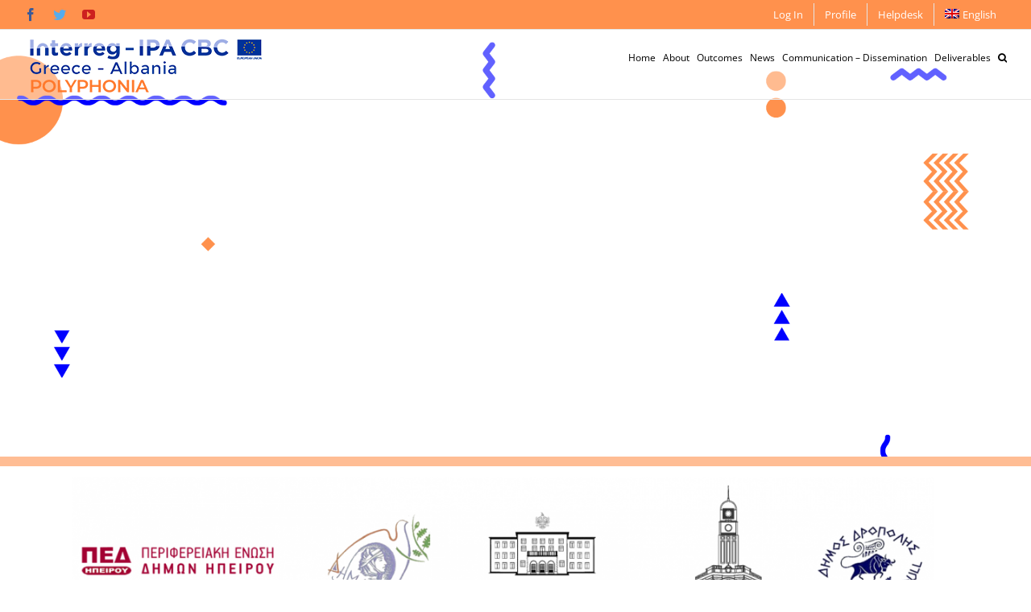

--- FILE ---
content_type: text/html; charset=UTF-8
request_url: https://polyphonia.eu/communication-material-tools/
body_size: 14747
content:
<!DOCTYPE html> 
<html class="avada-html-layout-wide avada-html-header-position-top avada-header-color-not-opaque avada-html-has-bg-image" lang="en-US" prefix="og: http://ogp.me/ns# fb: http://ogp.me/ns/fb#"> 
<head>
<link rel="preload" href="https://polyphonia.eu/wp-content/cache/fvm/min/1680591612-css569309177b24741a100a3ed8dc788820591d1ea9f1b6585c53d6fe2ede222.css" as="style" media="all" /> 
<link rel="preload" href="https://polyphonia.eu/wp-content/cache/fvm/min/1680591612-css109ef49f99c08b577d8610d3ac7d0139cfe8a1ef0d1b5fe8bdb42bdedf575.css" as="style" media="all" /> 
<link rel="preload" href="https://polyphonia.eu/wp-content/cache/fvm/min/1680591612-csse1e03faec8f9267ba0ff145f1fb50ab10ad8ad0ff2bbbcadc25f9e4d3f8e2.css" as="style" media="all" /> 
<link rel="preload" href="https://polyphonia.eu/wp-content/cache/fvm/min/1680591612-css7dd309d18db19f4e7f97f100e0d41b3a239c4df254dea6495b69ee6f18012.css" as="style" media="all" /> 
<link rel="preload" href="https://polyphonia.eu/wp-content/cache/fvm/min/1680591612-css6bdee67a290a5676bb0a858c7e896dda2d9b71c1fd248b903113d2b580f61.css" as="style" media="all" /> 
<link rel="preload" href="https://polyphonia.eu/wp-content/cache/fvm/min/1680591612-css6bfb8cb5015ee8c16617d58d55716028de34e5340bd061518a7333494cfa0.css" as="style" media="all" /> 
<link rel="preload" href="https://polyphonia.eu/wp-content/cache/fvm/min/1680591612-csse053b25ebcedc9b1508052160c85106c88e8cea028ec4206d305d143aa01a.css" as="style" media="all" /> 
<link rel="preload" href="https://polyphonia.eu/wp-content/cache/fvm/min/1680591612-css2c9334a7396940d760038a1937f3fbf125405cc70f957175f8236935d1c1b.css" as="style" media="all" /> 
<link rel="preload" href="https://polyphonia.eu/wp-content/cache/fvm/min/1680591612-cssa1215901f711cee4581d3cc03284d8ef508904748d05a74be5f47ad6d25d7.css" as="style" media="all" /> 
<link rel="preload" href="https://polyphonia.eu/wp-content/cache/fvm/min/1680591612-css5af8102512ae50e3f1b05abaf6810aa940a1e6575e30c1a18a2490d0452fc.css" as="style" media="all" /> 
<link rel="preload" href="https://polyphonia.eu/wp-content/cache/fvm/min/1680591612-css5b98179e4b148d86e3b28d8c8988b72ebaa90d9841b328d57990071b0dd83.css" as="style" media="all" /> 
<link rel="preload" href="https://polyphonia.eu/wp-content/cache/fvm/min/1680591612-cssa9579cc2504361faaeb889735bfb2b05921e6ede4b30b185ad3195c2a8980.css" as="style" media="all" />
<script data-cfasync="false">function fvmuag(){var e=navigator.userAgent;if(e.match(/x11.*ox\/54|id\s4.*us.*ome\/62|oobo|ight|tmet|eadl|ngdo|PTST/i))return!1;if(e.match(/x11.*me\/86\.0/i)){var r=screen.width;if("number"==typeof r&&1367==r)return!1}return!0}</script>
<meta http-equiv="X-UA-Compatible" content="IE=edge" />
<meta http-equiv="Content-Type" content="text/html; charset=utf-8"/>
<meta name="viewport" content="width=device-width, initial-scale=1" />
<meta name='robots' content='index, follow, max-image-preview:large, max-snippet:-1, max-video-preview:-1' />
<link rel="alternate" hreflang="el" href="https://polyphonia.eu/%cf%85%ce%bb%ce%b9%ce%ba%cf%8c-%ce%b5%cf%81%ce%b3%ce%b1%ce%bb%ce%b5%ce%af%ce%b1-%ce%b5%cf%80%ce%b9%ce%ba%ce%bf%ce%b9%ce%bd%cf%89%ce%bd%ce%af%ce%b1%cf%82/?lang=el" />
<link rel="alternate" hreflang="en" href="https://polyphonia.eu/communication-material-tools/" />
<link rel="alternate" hreflang="sq" href="https://polyphonia.eu/materiali-dhe-mjetet-e-komunikimit/?lang=sq" />
<link rel="alternate" hreflang="x-default" href="https://polyphonia.eu/communication-material-tools/" /><title>Communication Material &amp; Tools - POLYPHONIA.EU</title>
<link rel="canonical" href="https://polyphonia.eu/communication-material-tools/" />
<meta property="og:locale" content="en_US" />
<meta property="og:type" content="article" />
<meta property="og:title" content="Communication Material &amp; Tools - POLYPHONIA.EU" />
<meta property="og:url" content="https://polyphonia.eu/communication-material-tools/" />
<meta property="og:site_name" content="POLYPHONIA.EU" />
<meta name="twitter:card" content="summary_large_image" />
<script type="application/ld+json" class="yoast-schema-graph">{"@context":"https://schema.org","@graph":[{"@type":"WebPage","@id":"https://polyphonia.eu/communication-material-tools/","url":"https://polyphonia.eu/communication-material-tools/","name":"Communication Material & Tools - POLYPHONIA.EU","isPartOf":{"@id":"https://polyphonia.eu/#website"},"datePublished":"2021-06-07T12:39:46+00:00","dateModified":"2021-06-07T12:39:46+00:00","breadcrumb":{"@id":"https://polyphonia.eu/communication-material-tools/#breadcrumb"},"inLanguage":"en-US","potentialAction":[{"@type":"ReadAction","target":["https://polyphonia.eu/communication-material-tools/"]}]},{"@type":"BreadcrumbList","@id":"https://polyphonia.eu/communication-material-tools/#breadcrumb","itemListElement":[{"@type":"ListItem","position":1,"name":"Home","item":"https://polyphonia.eu/"},{"@type":"ListItem","position":2,"name":"Communication Material &#038; Tools"}]},{"@type":"WebSite","@id":"https://polyphonia.eu/#website","url":"https://polyphonia.eu/","name":"POLYPHONIA.EU","description":"","potentialAction":[{"@type":"SearchAction","target":{"@type":"EntryPoint","urlTemplate":"https://polyphonia.eu/?s={search_term_string}"},"query-input":"required name=search_term_string"}],"inLanguage":"en-US"}]}</script>
<link rel="alternate" type="application/rss+xml" title="POLYPHONIA.EU &raquo; Feed" href="https://polyphonia.eu/feed/" />
<link rel="alternate" type="application/rss+xml" title="POLYPHONIA.EU &raquo; Comments Feed" href="https://polyphonia.eu/comments/feed/" />
<meta property="og:title" content="Communication Material &amp; Tools"/>
<meta property="og:type" content="article"/>
<meta property="og:url" content="https://polyphonia.eu/communication-material-tools/"/>
<meta property="og:site_name" content="POLYPHONIA.EU"/>
<meta property="og:description" content=""/>
<meta property="og:image" content="https://polyphonia.eu/wp-content/uploads/2020/03/POLYPHONIA_LOGO_orange_70_transparent.png"/> 
<script>
var wpdm_site_url = 'https://polyphonia.eu/';
var wpdm_home_url = 'https://polyphonia.eu/';
var ajax_url = 'https://polyphonia.eu/wp-admin/admin-ajax.php';
var ajaxurl = 'https://polyphonia.eu/wp-admin/admin-ajax.php';
var wpdm_ajax_url = 'https://polyphonia.eu/wp-admin/admin-ajax.php';
var wpdm_ajax_popup = '0';
</script>
<link rel="icon" href="https://cdn.statically.io/icon/g/s=128/POLYPHONIA.EU.png" sizes="128x128" /> 
<link rel="apple-touch-icon-precomposed" href="https://cdn.statically.io/icon/g/s=256/POLYPHONIA.EU.png" /> 
<link rel='stylesheet' id='classic-theme-styles-css' href='https://polyphonia.eu/wp-content/cache/fvm/min/1680591612-css569309177b24741a100a3ed8dc788820591d1ea9f1b6585c53d6fe2ede222.css' type='text/css' media='all' /> 
<style id='global-styles-inline-css' type='text/css' media="all">body{--wp--preset--color--black:#000;--wp--preset--color--cyan-bluish-gray:#abb8c3;--wp--preset--color--white:#fff;--wp--preset--color--pale-pink:#f78da7;--wp--preset--color--vivid-red:#cf2e2e;--wp--preset--color--luminous-vivid-orange:#ff6900;--wp--preset--color--luminous-vivid-amber:#fcb900;--wp--preset--color--light-green-cyan:#7bdcb5;--wp--preset--color--vivid-green-cyan:#00d084;--wp--preset--color--pale-cyan-blue:#8ed1fc;--wp--preset--color--vivid-cyan-blue:#0693e3;--wp--preset--color--vivid-purple:#9b51e0;--wp--preset--gradient--vivid-cyan-blue-to-vivid-purple:linear-gradient(135deg,rgba(6,147,227,1) 0%,rgb(155,81,224) 100%);--wp--preset--gradient--light-green-cyan-to-vivid-green-cyan:linear-gradient(135deg,rgb(122,220,180) 0%,rgb(0,208,130) 100%);--wp--preset--gradient--luminous-vivid-amber-to-luminous-vivid-orange:linear-gradient(135deg,rgba(252,185,0,1) 0%,rgba(255,105,0,1) 100%);--wp--preset--gradient--luminous-vivid-orange-to-vivid-red:linear-gradient(135deg,rgba(255,105,0,1) 0%,rgb(207,46,46) 100%);--wp--preset--gradient--very-light-gray-to-cyan-bluish-gray:linear-gradient(135deg,rgb(238,238,238) 0%,rgb(169,184,195) 100%);--wp--preset--gradient--cool-to-warm-spectrum:linear-gradient(135deg,rgb(74,234,220) 0%,rgb(151,120,209) 20%,rgb(207,42,186) 40%,rgb(238,44,130) 60%,rgb(251,105,98) 80%,rgb(254,248,76) 100%);--wp--preset--gradient--blush-light-purple:linear-gradient(135deg,rgb(255,206,236) 0%,rgb(152,150,240) 100%);--wp--preset--gradient--blush-bordeaux:linear-gradient(135deg,rgb(254,205,165) 0%,rgb(254,45,45) 50%,rgb(107,0,62) 100%);--wp--preset--gradient--luminous-dusk:linear-gradient(135deg,rgb(255,203,112) 0%,rgb(199,81,192) 50%,rgb(65,88,208) 100%);--wp--preset--gradient--pale-ocean:linear-gradient(135deg,rgb(255,245,203) 0%,rgb(182,227,212) 50%,rgb(51,167,181) 100%);--wp--preset--gradient--electric-grass:linear-gradient(135deg,rgb(202,248,128) 0%,rgb(113,206,126) 100%);--wp--preset--gradient--midnight:linear-gradient(135deg,rgb(2,3,129) 0%,rgb(40,116,252) 100%);--wp--preset--duotone--dark-grayscale:url('#wp-duotone-dark-grayscale');--wp--preset--duotone--grayscale:url('#wp-duotone-grayscale');--wp--preset--duotone--purple-yellow:url('#wp-duotone-purple-yellow');--wp--preset--duotone--blue-red:url('#wp-duotone-blue-red');--wp--preset--duotone--midnight:url('#wp-duotone-midnight');--wp--preset--duotone--magenta-yellow:url('#wp-duotone-magenta-yellow');--wp--preset--duotone--purple-green:url('#wp-duotone-purple-green');--wp--preset--duotone--blue-orange:url('#wp-duotone-blue-orange');--wp--preset--font-size--small:9.75px;--wp--preset--font-size--medium:20px;--wp--preset--font-size--large:19.5px;--wp--preset--font-size--x-large:42px;--wp--preset--font-size--normal:13px;--wp--preset--font-size--xlarge:26px;--wp--preset--font-size--huge:39px;--wp--preset--spacing--20:0.44rem;--wp--preset--spacing--30:0.67rem;--wp--preset--spacing--40:1rem;--wp--preset--spacing--50:1.5rem;--wp--preset--spacing--60:2.25rem;--wp--preset--spacing--70:3.38rem;--wp--preset--spacing--80:5.06rem}:where(.is-layout-flex){gap:0.5em}body .is-layout-flow>.alignleft{float:left;margin-inline-start:0;margin-inline-end:2em}body .is-layout-flow>.alignright{float:right;margin-inline-start:2em;margin-inline-end:0}body .is-layout-flow>.aligncenter{margin-left:auto!important;margin-right:auto!important}body .is-layout-constrained>.alignleft{float:left;margin-inline-start:0;margin-inline-end:2em}body .is-layout-constrained>.alignright{float:right;margin-inline-start:2em;margin-inline-end:0}body .is-layout-constrained>.aligncenter{margin-left:auto!important;margin-right:auto!important}body .is-layout-constrained>:where(:not(.alignleft):not(.alignright):not(.alignfull)){max-width:var(--wp--style--global--content-size);margin-left:auto!important;margin-right:auto!important}body .is-layout-constrained>.alignwide{max-width:var(--wp--style--global--wide-size)}body .is-layout-flex{display:flex}body .is-layout-flex{flex-wrap:wrap;align-items:center}body .is-layout-flex>*{margin:0}:where(.wp-block-columns.is-layout-flex){gap:2em}.has-black-color{color:var(--wp--preset--color--black)!important}.has-cyan-bluish-gray-color{color:var(--wp--preset--color--cyan-bluish-gray)!important}.has-white-color{color:var(--wp--preset--color--white)!important}.has-pale-pink-color{color:var(--wp--preset--color--pale-pink)!important}.has-vivid-red-color{color:var(--wp--preset--color--vivid-red)!important}.has-luminous-vivid-orange-color{color:var(--wp--preset--color--luminous-vivid-orange)!important}.has-luminous-vivid-amber-color{color:var(--wp--preset--color--luminous-vivid-amber)!important}.has-light-green-cyan-color{color:var(--wp--preset--color--light-green-cyan)!important}.has-vivid-green-cyan-color{color:var(--wp--preset--color--vivid-green-cyan)!important}.has-pale-cyan-blue-color{color:var(--wp--preset--color--pale-cyan-blue)!important}.has-vivid-cyan-blue-color{color:var(--wp--preset--color--vivid-cyan-blue)!important}.has-vivid-purple-color{color:var(--wp--preset--color--vivid-purple)!important}.has-black-background-color{background-color:var(--wp--preset--color--black)!important}.has-cyan-bluish-gray-background-color{background-color:var(--wp--preset--color--cyan-bluish-gray)!important}.has-white-background-color{background-color:var(--wp--preset--color--white)!important}.has-pale-pink-background-color{background-color:var(--wp--preset--color--pale-pink)!important}.has-vivid-red-background-color{background-color:var(--wp--preset--color--vivid-red)!important}.has-luminous-vivid-orange-background-color{background-color:var(--wp--preset--color--luminous-vivid-orange)!important}.has-luminous-vivid-amber-background-color{background-color:var(--wp--preset--color--luminous-vivid-amber)!important}.has-light-green-cyan-background-color{background-color:var(--wp--preset--color--light-green-cyan)!important}.has-vivid-green-cyan-background-color{background-color:var(--wp--preset--color--vivid-green-cyan)!important}.has-pale-cyan-blue-background-color{background-color:var(--wp--preset--color--pale-cyan-blue)!important}.has-vivid-cyan-blue-background-color{background-color:var(--wp--preset--color--vivid-cyan-blue)!important}.has-vivid-purple-background-color{background-color:var(--wp--preset--color--vivid-purple)!important}.has-black-border-color{border-color:var(--wp--preset--color--black)!important}.has-cyan-bluish-gray-border-color{border-color:var(--wp--preset--color--cyan-bluish-gray)!important}.has-white-border-color{border-color:var(--wp--preset--color--white)!important}.has-pale-pink-border-color{border-color:var(--wp--preset--color--pale-pink)!important}.has-vivid-red-border-color{border-color:var(--wp--preset--color--vivid-red)!important}.has-luminous-vivid-orange-border-color{border-color:var(--wp--preset--color--luminous-vivid-orange)!important}.has-luminous-vivid-amber-border-color{border-color:var(--wp--preset--color--luminous-vivid-amber)!important}.has-light-green-cyan-border-color{border-color:var(--wp--preset--color--light-green-cyan)!important}.has-vivid-green-cyan-border-color{border-color:var(--wp--preset--color--vivid-green-cyan)!important}.has-pale-cyan-blue-border-color{border-color:var(--wp--preset--color--pale-cyan-blue)!important}.has-vivid-cyan-blue-border-color{border-color:var(--wp--preset--color--vivid-cyan-blue)!important}.has-vivid-purple-border-color{border-color:var(--wp--preset--color--vivid-purple)!important}.has-vivid-cyan-blue-to-vivid-purple-gradient-background{background:var(--wp--preset--gradient--vivid-cyan-blue-to-vivid-purple)!important}.has-light-green-cyan-to-vivid-green-cyan-gradient-background{background:var(--wp--preset--gradient--light-green-cyan-to-vivid-green-cyan)!important}.has-luminous-vivid-amber-to-luminous-vivid-orange-gradient-background{background:var(--wp--preset--gradient--luminous-vivid-amber-to-luminous-vivid-orange)!important}.has-luminous-vivid-orange-to-vivid-red-gradient-background{background:var(--wp--preset--gradient--luminous-vivid-orange-to-vivid-red)!important}.has-very-light-gray-to-cyan-bluish-gray-gradient-background{background:var(--wp--preset--gradient--very-light-gray-to-cyan-bluish-gray)!important}.has-cool-to-warm-spectrum-gradient-background{background:var(--wp--preset--gradient--cool-to-warm-spectrum)!important}.has-blush-light-purple-gradient-background{background:var(--wp--preset--gradient--blush-light-purple)!important}.has-blush-bordeaux-gradient-background{background:var(--wp--preset--gradient--blush-bordeaux)!important}.has-luminous-dusk-gradient-background{background:var(--wp--preset--gradient--luminous-dusk)!important}.has-pale-ocean-gradient-background{background:var(--wp--preset--gradient--pale-ocean)!important}.has-electric-grass-gradient-background{background:var(--wp--preset--gradient--electric-grass)!important}.has-midnight-gradient-background{background:var(--wp--preset--gradient--midnight)!important}.has-small-font-size{font-size:var(--wp--preset--font-size--small)!important}.has-medium-font-size{font-size:var(--wp--preset--font-size--medium)!important}.has-large-font-size{font-size:var(--wp--preset--font-size--large)!important}.has-x-large-font-size{font-size:var(--wp--preset--font-size--x-large)!important}.wp-block-navigation a:where(:not(.wp-element-button)){color:inherit}:where(.wp-block-columns.is-layout-flex){gap:2em}.wp-block-pullquote{font-size:1.5em;line-height:1.6}</style> 
<link rel='stylesheet' id='wpdm-font-awesome-css' href='https://polyphonia.eu/wp-content/cache/fvm/min/1680591612-css109ef49f99c08b577d8610d3ac7d0139cfe8a1ef0d1b5fe8bdb42bdedf575.css' type='text/css' media='all' /> 
<link rel='stylesheet' id='wpdm-front-bootstrap-css' href='https://polyphonia.eu/wp-content/cache/fvm/min/1680591612-csse1e03faec8f9267ba0ff145f1fb50ab10ad8ad0ff2bbbcadc25f9e4d3f8e2.css' type='text/css' media='all' /> 
<link rel='stylesheet' id='wpdm-front-css' href='https://polyphonia.eu/wp-content/cache/fvm/min/1680591612-css7dd309d18db19f4e7f97f100e0d41b3a239c4df254dea6495b69ee6f18012.css' type='text/css' media='all' /> 
<link rel='stylesheet' id='wpml-legacy-horizontal-list-0-css' href='https://polyphonia.eu/wp-content/cache/fvm/min/1680591612-css6bdee67a290a5676bb0a858c7e896dda2d9b71c1fd248b903113d2b580f61.css' type='text/css' media='all' /> 
<link rel='stylesheet' id='wpml-menu-item-0-css' href='https://polyphonia.eu/wp-content/cache/fvm/min/1680591612-css6bfb8cb5015ee8c16617d58d55716028de34e5340bd061518a7333494cfa0.css' type='text/css' media='all' /> 
<style id='wpml-menu-item-0-inline-css' type='text/css' media="all">.wpml-ls-slot-42,.wpml-ls-slot-42 a,.wpml-ls-slot-42 a:visited{background-color:#fff;color:#444}.wpml-ls-slot-42:hover,.wpml-ls-slot-42:hover a,.wpml-ls-slot-42 a:hover{color:#000;background-color:#eee}.wpml-ls-slot-42.wpml-ls-current-language,.wpml-ls-slot-42.wpml-ls-current-language a,.wpml-ls-slot-42.wpml-ls-current-language a:visited{color:#444;background-color:transparent}.wpml-ls-slot-42.wpml-ls-current-language:hover,.wpml-ls-slot-42.wpml-ls-current-language:hover a,.wpml-ls-slot-42.wpml-ls-current-language a:hover{color:#000;background-color:transparent}.wpml-ls-slot-42.wpml-ls-current-language .wpml-ls-slot-42,.wpml-ls-slot-42.wpml-ls-current-language .wpml-ls-slot-42 a,.wpml-ls-slot-42.wpml-ls-current-language .wpml-ls-slot-42 a:visited{background-color:#fff;color:#444}.wpml-ls-slot-42.wpml-ls-current-language .wpml-ls-slot-42:hover,.wpml-ls-slot-42.wpml-ls-current-language .wpml-ls-slot-42:hover a,.wpml-ls-slot-42.wpml-ls-current-language .wpml-ls-slot-42 a:hover{color:#000;background-color:#eee}</style> 
<link rel='stylesheet' id='font-awesome-official-css' href='https://polyphonia.eu/wp-content/cache/fvm/min/1680591612-csse053b25ebcedc9b1508052160c85106c88e8cea028ec4206d305d143aa01a.css' type='text/css' media='all' integrity="sha384-DyZ88mC6Up2uqS4h/KRgHuoeGwBcD4Ng9SiP4dIRy0EXTlnuz47vAwmeGwVChigm" crossorigin="anonymous" /> 
<link rel='stylesheet' id='fusion-dynamic-css-css' href='https://polyphonia.eu/wp-content/cache/fvm/min/1680591612-css2c9334a7396940d760038a1937f3fbf125405cc70f957175f8236935d1c1b.css' type='text/css' media='all' /> 
<link rel='stylesheet' id='font-awesome-official-v4shim-css' href='https://polyphonia.eu/wp-content/cache/fvm/min/1680591612-cssa1215901f711cee4581d3cc03284d8ef508904748d05a74be5f47ad6d25d7.css' type='text/css' media='all' integrity="sha384-Vq76wejb3QJM4nDatBa5rUOve+9gkegsjCebvV/9fvXlGWo4HCMR4cJZjjcF6Viv" crossorigin="anonymous" /> 
<style id='font-awesome-official-v4shim-inline-css' type='text/css' media="all">@font-face{font-family:"FontAwesome";font-display:block;src:url(https://use.fontawesome.com/releases/v5.15.4/webfonts/fa-brands-400.woff) format("woff")}@font-face{font-family:"FontAwesome";font-display:block;src:url(https://use.fontawesome.com/releases/v5.15.4/webfonts/fa-solid-900.woff) format("woff")}@font-face{font-family:"FontAwesome";font-display:block;src:url(https://use.fontawesome.com/releases/v5.15.4/webfonts/fa-regular-400.woff) format("woff");unicode-range:U+F004-F005,U+F007,U+F017,U+F022,U+F024,U+F02E,U+F03E,U+F044,U+F057-F059,U+F06E,U+F070,U+F075,U+F07B-F07C,U+F080,U+F086,U+F089,U+F094,U+F09D,U+F0A0,U+F0A4-F0A7,U+F0C5,U+F0C7-F0C8,U+F0E0,U+F0EB,U+F0F3,U+F0F8,U+F0FE,U+F111,U+F118-F11A,U+F11C,U+F133,U+F144,U+F146,U+F14A,U+F14D-F14E,U+F150-F152,U+F15B-F15C,U+F164-F165,U+F185-F186,U+F191-F192,U+F1AD,U+F1C1-F1C9,U+F1CD,U+F1D8,U+F1E3,U+F1EA,U+F1F6,U+F1F9,U+F20A,U+F247-F249,U+F24D,U+F254-F25B,U+F25D,U+F267,U+F271-F274,U+F279,U+F28B,U+F28D,U+F2B5-F2B6,U+F2B9,U+F2BB,U+F2BD,U+F2C1-F2C2,U+F2D0,U+F2D2,U+F2DC,U+F2ED,U+F328,U+F358-F35B,U+F3A5,U+F3D1,U+F410,U+F4AD}</style> 
<script type='text/javascript' src='https://polyphonia.eu/wp-includes/js/jquery/jquery.min.js?ver=3.6.1' id='jquery-core-js'></script>
<script type='text/javascript' src='https://polyphonia.eu/wp-includes/js/jquery/jquery-migrate.min.js?ver=3.3.2' id='jquery-migrate-js'></script>
<script type='text/javascript' id='wpml-cookie-js-extra'>
/* <![CDATA[ */
var wpml_cookies = {"wp-wpml_current_language":{"value":"en","expires":1,"path":"\/"}};
var wpml_cookies = {"wp-wpml_current_language":{"value":"en","expires":1,"path":"\/"}};
/* ]]> */
</script>
<script type='text/javascript' src='https://polyphonia.eu/wp-content/plugins/sitepress-multilingual-cms/res/js/cookies/language-cookie.js?ver=4.5.14' id='wpml-cookie-js'></script>
<script type='text/javascript' src='https://polyphonia.eu/wp-content/plugins/download-manager/assets/bootstrap/js/bootstrap.min.js?ver=6.1.9' id='wpdm-front-bootstrap-js'></script>
<script type='text/javascript' id='frontjs-js-extra'>
/* <![CDATA[ */
var wpdm_url = {"home":"https:\/\/polyphonia.eu\/","site":"https:\/\/polyphonia.eu\/","ajax":"https:\/\/polyphonia.eu\/wp-admin\/admin-ajax.php"};
var wpdm_asset = {"spinner":"<i class=\"fas fa-sun fa-spin\"><\/i>"};
/* ]]> */
</script>
<script type='text/javascript' src='https://polyphonia.eu/wp-content/plugins/download-manager/assets/js/front.js?ver=6.1.9' id='frontjs-js'></script>
<script type='text/javascript' id='wpgmza_data-js-extra'>
/* <![CDATA[ */
var wpgmza_google_api_status = {"message":"Enqueued","code":"ENQUEUED"};
/* ]]> */
</script>
<script type='text/javascript' src='https://polyphonia.eu/wp-content/plugins/wp-google-maps/wpgmza_data.js?ver=6.1.9' id='wpgmza_data-js'></script>
<style type="text/css" id="css-fb-visibility" media="all">@media screen and (max-width:640px){.fusion-no-small-visibility{display:none!important}body .sm-text-align-center{text-align:center!important}body .sm-text-align-left{text-align:left!important}body .sm-text-align-right{text-align:right!important}body .sm-flex-align-center{justify-content:center!important}body .sm-flex-align-flex-start{justify-content:flex-start!important}body .sm-flex-align-flex-end{justify-content:flex-end!important}body .sm-mx-auto{margin-left:auto!important;margin-right:auto!important}body .sm-ml-auto{margin-left:auto!important}body .sm-mr-auto{margin-right:auto!important}body .fusion-absolute-position-small{position:absolute;top:auto;width:100%}.awb-sticky.awb-sticky-small{position:sticky;top:var(--awb-sticky-offset,0)}}@media screen and (min-width:641px) and (max-width:1024px){.fusion-no-medium-visibility{display:none!important}body .md-text-align-center{text-align:center!important}body .md-text-align-left{text-align:left!important}body .md-text-align-right{text-align:right!important}body .md-flex-align-center{justify-content:center!important}body .md-flex-align-flex-start{justify-content:flex-start!important}body .md-flex-align-flex-end{justify-content:flex-end!important}body .md-mx-auto{margin-left:auto!important;margin-right:auto!important}body .md-ml-auto{margin-left:auto!important}body .md-mr-auto{margin-right:auto!important}body .fusion-absolute-position-medium{position:absolute;top:auto;width:100%}.awb-sticky.awb-sticky-medium{position:sticky;top:var(--awb-sticky-offset,0)}}@media screen and (min-width:1025px){.fusion-no-large-visibility{display:none!important}body .lg-text-align-center{text-align:center!important}body .lg-text-align-left{text-align:left!important}body .lg-text-align-right{text-align:right!important}body .lg-flex-align-center{justify-content:center!important}body .lg-flex-align-flex-start{justify-content:flex-start!important}body .lg-flex-align-flex-end{justify-content:flex-end!important}body .lg-mx-auto{margin-left:auto!important;margin-right:auto!important}body .lg-ml-auto{margin-left:auto!important}body .lg-mr-auto{margin-right:auto!important}body .fusion-absolute-position-large{position:absolute;top:auto;width:100%}.awb-sticky.awb-sticky-large{position:sticky;top:var(--awb-sticky-offset,0)}}</style> 
<script>function setREVStartSize(e){
//window.requestAnimationFrame(function() {
window.RSIW = window.RSIW===undefined ? window.innerWidth : window.RSIW;
window.RSIH = window.RSIH===undefined ? window.innerHeight : window.RSIH;
try {
var pw = document.getElementById(e.c).parentNode.offsetWidth,
newh;
pw = pw===0 || isNaN(pw) || (e.l=="fullwidth" || e.layout=="fullwidth") ? window.RSIW : pw;
e.tabw = e.tabw===undefined ? 0 : parseInt(e.tabw);
e.thumbw = e.thumbw===undefined ? 0 : parseInt(e.thumbw);
e.tabh = e.tabh===undefined ? 0 : parseInt(e.tabh);
e.thumbh = e.thumbh===undefined ? 0 : parseInt(e.thumbh);
e.tabhide = e.tabhide===undefined ? 0 : parseInt(e.tabhide);
e.thumbhide = e.thumbhide===undefined ? 0 : parseInt(e.thumbhide);
e.mh = e.mh===undefined || e.mh=="" || e.mh==="auto" ? 0 : parseInt(e.mh,0);
if(e.layout==="fullscreen" || e.l==="fullscreen")
newh = Math.max(e.mh,window.RSIH);
else{
e.gw = Array.isArray(e.gw) ? e.gw : [e.gw];
for (var i in e.rl) if (e.gw[i]===undefined || e.gw[i]===0) e.gw[i] = e.gw[i-1];
e.gh = e.el===undefined || e.el==="" || (Array.isArray(e.el) && e.el.length==0)? e.gh : e.el;
e.gh = Array.isArray(e.gh) ? e.gh : [e.gh];
for (var i in e.rl) if (e.gh[i]===undefined || e.gh[i]===0) e.gh[i] = e.gh[i-1];
var nl = new Array(e.rl.length),
ix = 0,
sl;
e.tabw = e.tabhide>=pw ? 0 : e.tabw;
e.thumbw = e.thumbhide>=pw ? 0 : e.thumbw;
e.tabh = e.tabhide>=pw ? 0 : e.tabh;
e.thumbh = e.thumbhide>=pw ? 0 : e.thumbh;
for (var i in e.rl) nl[i] = e.rl[i]<window.RSIW ? 0 : e.rl[i];
sl = nl[0];
for (var i in nl) if (sl>nl[i] && nl[i]>0) { sl = nl[i]; ix=i;}
var m = pw>(e.gw[ix]+e.tabw+e.thumbw) ? 1 : (pw-(e.tabw+e.thumbw)) / (e.gw[ix]);
newh =  (e.gh[ix] * m) + (e.tabh + e.thumbh);
}
var el = document.getElementById(e.c);
if (el!==null && el) el.style.height = newh+"px";
el = document.getElementById(e.c+"_wrapper");
if (el!==null && el) {
el.style.height = newh+"px";
el.style.display = "block";
}
} catch(e){
console.log("Failure at Presize of Slider:" + e)
}
//});
};</script>
<style type="text/css" id="wp-custom-css" media="all">#content{min-height:400px}main{padding-top:40px!important}</style> 
<style id="egf-frontend-styles" type="text/css" media="all">h1{}</style> 
<script type="text/javascript">
var doc = document.documentElement;
doc.setAttribute( 'data-useragent', navigator.userAgent );
</script>
<script>
(function(d)
{
var s = d.createElement("script");
s.setAttribute("data-account", "tZ42CF2oKQ");
s.setAttribute("src", "https://cdn.userway.org/widget.js");
(d.body || d.head).appendChild(s);
})(document)
</script>
<link href="https://polyphonia.eu/wp-content/cache/fvm/min/1680591612-css5af8102512ae50e3f1b05abaf6810aa940a1e6575e30c1a18a2490d0452fc.css" rel="stylesheet" media="all"> 
<style media="all">.w3eden .fetfont,.w3eden .btn,.w3eden .btn.wpdm-front h3.title,.w3eden .wpdm-social-lock-box .IN-widget a span:last-child,.w3eden #xfilelist .panel-heading,.w3eden .wpdm-frontend-tabs a,.w3eden .alert:before,.w3eden .panel .panel-heading,.w3eden .discount-msg,.w3eden .panel.dashboard-panel h3,.w3eden #wpdm-dashboard-sidebar .list-group-item,.w3eden #package-description .wp-switch-editor,.w3eden .w3eden.author-dashbboard .nav.nav-tabs li a,.w3eden .wpdm_cart thead th,.w3eden #csp .list-group-item,.w3eden .modal-title{font-family:Rubik,-apple-system,BlinkMacSystemFont,"Segoe UI",Roboto,Helvetica,Arial,sans-serif,"Apple Color Emoji","Segoe UI Emoji","Segoe UI Symbol";text-transform:uppercase;font-weight:700}.w3eden #csp .list-group-item{text-transform:unset}</style> 
<style media="all">:root{--color-primary:#4a8eff;--color-primary-rgb:74,142,255;--color-primary-hover:#4a8eff;--color-primary-active:#4a8eff;--color-secondary:#4a8eff;--color-secondary-rgb:74,142,255;--color-secondary-hover:#4a8eff;--color-secondary-active:#4a8eff;--color-success:#18ce0f;--color-success-rgb:24,206,15;--color-success-hover:#4a8eff;--color-success-active:#4a8eff;--color-info:#2CA8FF;--color-info-rgb:44,168,255;--color-info-hover:#2CA8FF;--color-info-active:#2CA8FF;--color-warning:#f29e0f;--color-warning-rgb:242,158,15;--color-warning-hover:orange;--color-warning-active:orange;--color-danger:#ff5062;--color-danger-rgb:255,80,98;--color-danger-hover:#ff5062;--color-danger-active:#ff5062;--color-green:#30b570;--color-blue:#0073ff;--color-purple:#8557D3;--color-red:#ff5062;--color-muted:rgba(69,89,122,0.6);--wpdm-font:"Rubik",-apple-system,BlinkMacSystemFont,"Segoe UI",Roboto,Helvetica,Arial,sans-serif,"Apple Color Emoji","Segoe UI Emoji","Segoe UI Symbol"}.wpdm-download-link.btn.btn-primary{border-radius:4px}</style> 
</head>
<body class="page-template-default page page-id-3053 fusion-image-hovers fusion-pagination-sizing fusion-button_type-flat fusion-button_span-no fusion-button_gradient-linear avada-image-rollover-circle-yes avada-image-rollover-no fusion-body ltr fusion-sticky-header no-tablet-sticky-header no-mobile-sticky-header no-mobile-slidingbar no-mobile-totop avada-has-rev-slider-styles fusion-disable-outline fusion-sub-menu-fade mobile-logo-pos-left layout-wide-mode avada-has-boxed-modal-shadow- layout-scroll-offset-full avada-has-zero-margin-offset-top fusion-top-header menu-text-align-center mobile-menu-design-modern fusion-show-pagination-text fusion-header-layout-v3 avada-responsive avada-footer-fx-sticky avada-menu-highlight-style-bar fusion-search-form-classic fusion-main-menu-search-dropdown fusion-avatar-square avada-dropdown-styles avada-blog-layout-grid avada-blog-archive-layout-grid avada-header-shadow-no avada-menu-icon-position-left avada-has-megamenu-shadow avada-has-mainmenu-dropdown-divider avada-has-header-100-width avada-has-mobile-menu-search avada-has-main-nav-search-icon avada-has-breadcrumb-mobile-hidden avada-has-titlebar-content_only avada-has-bg-image-full avada-content-bg-not-opaque avada-has-pagination-width_height avada-flyout-menu-direction-fade avada-ec-views-v1 elementor-default elementor-kit-3268" data-awb-post-id="3053"> <svg xmlns="http://www.w3.org/2000/svg" viewBox="0 0 0 0" width="0" height="0" focusable="false" role="none" style="visibility: hidden; position: absolute; left: -9999px; overflow: hidden;" ><defs><filter id="wp-duotone-dark-grayscale"><feColorMatrix color-interpolation-filters="sRGB" type="matrix" values=" .299 .587 .114 0 0 .299 .587 .114 0 0 .299 .587 .114 0 0 .299 .587 .114 0 0 " /><feComponentTransfer color-interpolation-filters="sRGB" ><feFuncR type="table" tableValues="0 0.49803921568627" /><feFuncG type="table" tableValues="0 0.49803921568627" /><feFuncB type="table" tableValues="0 0.49803921568627" /><feFuncA type="table" tableValues="1 1" /></feComponentTransfer><feComposite in2="SourceGraphic" operator="in" /></filter></defs></svg><svg xmlns="http://www.w3.org/2000/svg" viewBox="0 0 0 0" width="0" height="0" focusable="false" role="none" style="visibility: hidden; position: absolute; left: -9999px; overflow: hidden;" ><defs><filter id="wp-duotone-grayscale"><feColorMatrix color-interpolation-filters="sRGB" type="matrix" values=" .299 .587 .114 0 0 .299 .587 .114 0 0 .299 .587 .114 0 0 .299 .587 .114 0 0 " /><feComponentTransfer color-interpolation-filters="sRGB" ><feFuncR type="table" tableValues="0 1" /><feFuncG type="table" tableValues="0 1" /><feFuncB type="table" tableValues="0 1" /><feFuncA type="table" tableValues="1 1" /></feComponentTransfer><feComposite in2="SourceGraphic" operator="in" /></filter></defs></svg><svg xmlns="http://www.w3.org/2000/svg" viewBox="0 0 0 0" width="0" height="0" focusable="false" role="none" style="visibility: hidden; position: absolute; left: -9999px; overflow: hidden;" ><defs><filter id="wp-duotone-purple-yellow"><feColorMatrix color-interpolation-filters="sRGB" type="matrix" values=" .299 .587 .114 0 0 .299 .587 .114 0 0 .299 .587 .114 0 0 .299 .587 .114 0 0 " /><feComponentTransfer color-interpolation-filters="sRGB" ><feFuncR type="table" tableValues="0.54901960784314 0.98823529411765" /><feFuncG type="table" tableValues="0 1" /><feFuncB type="table" tableValues="0.71764705882353 0.25490196078431" /><feFuncA type="table" tableValues="1 1" /></feComponentTransfer><feComposite in2="SourceGraphic" operator="in" /></filter></defs></svg><svg xmlns="http://www.w3.org/2000/svg" viewBox="0 0 0 0" width="0" height="0" focusable="false" role="none" style="visibility: hidden; position: absolute; left: -9999px; overflow: hidden;" ><defs><filter id="wp-duotone-blue-red"><feColorMatrix color-interpolation-filters="sRGB" type="matrix" values=" .299 .587 .114 0 0 .299 .587 .114 0 0 .299 .587 .114 0 0 .299 .587 .114 0 0 " /><feComponentTransfer color-interpolation-filters="sRGB" ><feFuncR type="table" tableValues="0 1" /><feFuncG type="table" tableValues="0 0.27843137254902" /><feFuncB type="table" tableValues="0.5921568627451 0.27843137254902" /><feFuncA type="table" tableValues="1 1" /></feComponentTransfer><feComposite in2="SourceGraphic" operator="in" /></filter></defs></svg><svg xmlns="http://www.w3.org/2000/svg" viewBox="0 0 0 0" width="0" height="0" focusable="false" role="none" style="visibility: hidden; position: absolute; left: -9999px; overflow: hidden;" ><defs><filter id="wp-duotone-midnight"><feColorMatrix color-interpolation-filters="sRGB" type="matrix" values=" .299 .587 .114 0 0 .299 .587 .114 0 0 .299 .587 .114 0 0 .299 .587 .114 0 0 " /><feComponentTransfer color-interpolation-filters="sRGB" ><feFuncR type="table" tableValues="0 0" /><feFuncG type="table" tableValues="0 0.64705882352941" /><feFuncB type="table" tableValues="0 1" /><feFuncA type="table" tableValues="1 1" /></feComponentTransfer><feComposite in2="SourceGraphic" operator="in" /></filter></defs></svg><svg xmlns="http://www.w3.org/2000/svg" viewBox="0 0 0 0" width="0" height="0" focusable="false" role="none" style="visibility: hidden; position: absolute; left: -9999px; overflow: hidden;" ><defs><filter id="wp-duotone-magenta-yellow"><feColorMatrix color-interpolation-filters="sRGB" type="matrix" values=" .299 .587 .114 0 0 .299 .587 .114 0 0 .299 .587 .114 0 0 .299 .587 .114 0 0 " /><feComponentTransfer color-interpolation-filters="sRGB" ><feFuncR type="table" tableValues="0.78039215686275 1" /><feFuncG type="table" tableValues="0 0.94901960784314" /><feFuncB type="table" tableValues="0.35294117647059 0.47058823529412" /><feFuncA type="table" tableValues="1 1" /></feComponentTransfer><feComposite in2="SourceGraphic" operator="in" /></filter></defs></svg><svg xmlns="http://www.w3.org/2000/svg" viewBox="0 0 0 0" width="0" height="0" focusable="false" role="none" style="visibility: hidden; position: absolute; left: -9999px; overflow: hidden;" ><defs><filter id="wp-duotone-purple-green"><feColorMatrix color-interpolation-filters="sRGB" type="matrix" values=" .299 .587 .114 0 0 .299 .587 .114 0 0 .299 .587 .114 0 0 .299 .587 .114 0 0 " /><feComponentTransfer color-interpolation-filters="sRGB" ><feFuncR type="table" tableValues="0.65098039215686 0.40392156862745" /><feFuncG type="table" tableValues="0 1" /><feFuncB type="table" tableValues="0.44705882352941 0.4" /><feFuncA type="table" tableValues="1 1" /></feComponentTransfer><feComposite in2="SourceGraphic" operator="in" /></filter></defs></svg><svg xmlns="http://www.w3.org/2000/svg" viewBox="0 0 0 0" width="0" height="0" focusable="false" role="none" style="visibility: hidden; position: absolute; left: -9999px; overflow: hidden;" ><defs><filter id="wp-duotone-blue-orange"><feColorMatrix color-interpolation-filters="sRGB" type="matrix" values=" .299 .587 .114 0 0 .299 .587 .114 0 0 .299 .587 .114 0 0 .299 .587 .114 0 0 " /><feComponentTransfer color-interpolation-filters="sRGB" ><feFuncR type="table" tableValues="0.098039215686275 1" /><feFuncG type="table" tableValues="0 0.66274509803922" /><feFuncB type="table" tableValues="0.84705882352941 0.41960784313725" /><feFuncA type="table" tableValues="1 1" /></feComponentTransfer><feComposite in2="SourceGraphic" operator="in" /></filter></defs></svg> <a class="skip-link screen-reader-text" href="#content">Skip to content</a> <div id="boxed-wrapper"> <div class="fusion-sides-frame"></div> <div id="wrapper" class="fusion-wrapper"> <div id="home" style="position:relative;top:-1px;"></div> <header class="fusion-header-wrapper"> <div class="fusion-header-v3 fusion-logo-alignment fusion-logo-left fusion-sticky-menu-1 fusion-sticky-logo- fusion-mobile-logo- fusion-mobile-menu-design-modern"> <div class="fusion-secondary-header"> <div class="fusion-row"> <div class="fusion-alignleft"> <div class="fusion-social-links-header"><div class="fusion-social-networks"><div class="fusion-social-networks-wrapper"><a class="fusion-social-network-icon fusion-tooltip fusion-facebook awb-icon-facebook" style="color:#3b5998;" data-placement="bottom" data-title="Facebook" data-toggle="tooltip" title="Facebook" href="https://www.facebook.com/Polyphonia-EU-Project-100782815545735" target="_blank" rel="noreferrer"><span class="screen-reader-text">Facebook</span></a><a class="fusion-social-network-icon fusion-tooltip fusion-twitter awb-icon-twitter" style="color:#55acee;" data-placement="bottom" data-title="Twitter" data-toggle="tooltip" title="Twitter" href="https://twitter.com/PolyphoniaP" target="_blank" rel="noopener noreferrer"><span class="screen-reader-text">Twitter</span></a><a class="fusion-social-network-icon fusion-tooltip fusion-youtube awb-icon-youtube" style="color:#cd201f;" data-placement="bottom" data-title="YouTube" data-toggle="tooltip" title="YouTube" href="https://www.youtube.com/channel/UC1PRoL5l_v7vgO37N-FZgbA" target="_blank" rel="noopener noreferrer"><span class="screen-reader-text">YouTube</span></a></div></div></div> </div> <div class="fusion-alignright"> <nav class="fusion-secondary-menu" role="navigation" aria-label="Secondary Menu"><ul id="menu-nav-top" class="menu"><li id="menu-item-3041" class="menu-item menu-item-type-custom menu-item-object-custom menu-item-3041" data-item-id="3041"><a href="https://polyphonia.eu/repository-login/" class="fusion-bar-highlight"><span class="menu-text">Log In</span></a></li><li id="menu-item-3042" class="menu-item menu-item-type-post_type menu-item-object-page menu-item-3042" data-item-id="3042"><a href="https://polyphonia.eu/repository-profile/" class="fusion-bar-highlight"><span class="menu-text">Profile</span></a></li><li id="menu-item-3119" class="menu-item menu-item-type-post_type menu-item-object-page menu-item-3119" data-item-id="3119"><a href="https://polyphonia.eu/helpdesk/" class="fusion-bar-highlight"><span class="menu-text">Helpdesk</span></a></li><li id="menu-item-wpml-ls-115-en" class="menu-item wpml-ls-slot-115 wpml-ls-item wpml-ls-item-en wpml-ls-current-language wpml-ls-menu-item menu-item-type-wpml_ls_menu_item menu-item-object-wpml_ls_menu_item menu-item-has-children menu-item-wpml-ls-115-en fusion-dropdown-menu" data-classes="menu-item" data-item-id="wpml-ls-115-en"><a title="English" href="https://polyphonia.eu/communication-material-tools/" class="fusion-bar-highlight wpml-ls-link"><span class="menu-text"><img class="wpml-ls-flag" src="https://polyphonia.eu/wp-content/plugins/sitepress-multilingual-cms/res/flags/en.png" alt="" width=18 height=12 /><span class="wpml-ls-display">English</span></span></a><ul class="sub-menu"><li id="menu-item-wpml-ls-115-el" class="menu-item wpml-ls-slot-115 wpml-ls-item wpml-ls-item-el wpml-ls-menu-item wpml-ls-first-item menu-item-type-wpml_ls_menu_item menu-item-object-wpml_ls_menu_item menu-item-wpml-ls-115-el fusion-dropdown-submenu" data-classes="menu-item"><a title="Greek" href="https://polyphonia.eu/%cf%85%ce%bb%ce%b9%ce%ba%cf%8c-%ce%b5%cf%81%ce%b3%ce%b1%ce%bb%ce%b5%ce%af%ce%b1-%ce%b5%cf%80%ce%b9%ce%ba%ce%bf%ce%b9%ce%bd%cf%89%ce%bd%ce%af%ce%b1%cf%82/?lang=el" class="fusion-bar-highlight wpml-ls-link"><span><img class="wpml-ls-flag" src="https://polyphonia.eu/wp-content/plugins/sitepress-multilingual-cms/res/flags/el.png" alt="" width=18 height=12 /><span class="wpml-ls-display">Greek</span></span></a></li><li id="menu-item-wpml-ls-115-sq" class="menu-item wpml-ls-slot-115 wpml-ls-item wpml-ls-item-sq wpml-ls-menu-item wpml-ls-last-item menu-item-type-wpml_ls_menu_item menu-item-object-wpml_ls_menu_item menu-item-wpml-ls-115-sq fusion-dropdown-submenu" data-classes="menu-item"><a title="Albanian" href="https://polyphonia.eu/materiali-dhe-mjetet-e-komunikimit/?lang=sq" class="fusion-bar-highlight wpml-ls-link"><span><img class="wpml-ls-flag" src="https://polyphonia.eu/wp-content/plugins/sitepress-multilingual-cms/res/flags/sq.png" alt="" width=18 height=12 /><span class="wpml-ls-display">Albanian</span></span></a></li></ul></li></ul></nav><nav class="fusion-mobile-nav-holder fusion-mobile-menu-text-align-left" aria-label="Secondary Mobile Menu"></nav> </div> </div> </div> <div class="fusion-header-sticky-height"></div> <div class="fusion-header"> <div class="fusion-row"> <div class="fusion-logo" data-margin-top="0px" data-margin-bottom="0px" data-margin-left="0px" data-margin-right="0px"> <a class="fusion-logo-link" href="https://polyphonia.eu/" > <img src="https://polyphonia.eu/wp-content/uploads/2020/03/POLYPHONIA_LOGO_orange_70_transparent.png" srcset="https://polyphonia.eu/wp-content/uploads/2020/03/POLYPHONIA_LOGO_orange_70_transparent.png 1x, https://polyphonia.eu/wp-content/uploads/2020/03/POLYPHONIA_LOGO_orange_70_transparent_retina.png 2x" width="300" height="86" style="max-height:86px;height:auto;" alt="POLYPHONIA.EU Logo" data-retina_logo_url="https://polyphonia.eu/wp-content/uploads/2020/03/POLYPHONIA_LOGO_orange_70_transparent_retina.png" class="fusion-standard-logo" /> </a> </div> <nav class="fusion-main-menu" aria-label="Main Menu"><ul id="menu-nav-bar" class="fusion-menu"><li id="menu-item-3080" class="menu-item menu-item-type-custom menu-item-object-custom menu-item-3080" data-item-id="3080"><a href="https://polyphonia.eu/home/" class="fusion-bar-highlight"><span class="menu-text">Home</span></a></li><li id="menu-item-3049" class="menu-item menu-item-type-custom menu-item-object-custom menu-item-has-children menu-item-3049 fusion-dropdown-menu" data-item-id="3049"><a class="fusion-bar-highlight"><span class="menu-text">About</span></a><ul class="sub-menu"><li id="menu-item-3099" class="menu-item menu-item-type-post_type menu-item-object-page menu-item-3099 fusion-dropdown-submenu" ><a href="https://polyphonia.eu/project-identity/" class="fusion-bar-highlight"><span>Project Identity</span></a></li><li id="menu-item-3102" class="menu-item menu-item-type-post_type menu-item-object-page menu-item-3102 fusion-dropdown-submenu" ><a href="https://polyphonia.eu/project-summary/" class="fusion-bar-highlight"><span>Project Summary</span></a></li><li id="menu-item-3100" class="menu-item menu-item-type-post_type menu-item-object-page menu-item-3100 fusion-dropdown-submenu" ><a href="https://polyphonia.eu/project-objectives/" class="fusion-bar-highlight"><span>Project Objectives</span></a></li><li id="menu-item-3211" class="menu-item menu-item-type-post_type menu-item-object-page menu-item-3211 fusion-dropdown-submenu" ><a href="https://polyphonia.eu/programme-identity/" class="fusion-bar-highlight"><span>Programme Identity</span></a></li></ul></li><li id="menu-item-3473" class="menu-item menu-item-type-post_type menu-item-object-page menu-item-3473" data-item-id="3473"><a href="https://polyphonia.eu/outcomes/" class="fusion-bar-highlight"><span class="menu-text">Outcomes</span></a></li><li id="menu-item-3219" class="menu-item menu-item-type-custom menu-item-object-custom menu-item-has-children menu-item-3219 fusion-dropdown-menu" data-item-id="3219"><a class="fusion-bar-highlight"><span class="menu-text">News</span></a><ul class="sub-menu"><li id="menu-item-3986" class="menu-item menu-item-type-post_type menu-item-object-page menu-item-3986 fusion-dropdown-submenu" ><a href="https://polyphonia.eu/networking-2/" class="fusion-bar-highlight"><span>Networking</span></a></li><li id="menu-item-3488" class="menu-item menu-item-type-post_type menu-item-object-page menu-item-3488 fusion-dropdown-submenu" ><a href="https://polyphonia.eu/workshops/" class="fusion-bar-highlight"><span>Workshops</span></a></li><li id="menu-item-3465" class="menu-item menu-item-type-post_type menu-item-object-page menu-item-3465 fusion-dropdown-submenu" ><a href="https://polyphonia.eu/kick-off-meeting/" class="fusion-bar-highlight"><span>Kick off Meeting</span></a></li><li id="menu-item-3494" class="menu-item menu-item-type-post_type menu-item-object-page menu-item-3494 fusion-dropdown-submenu" ><a href="https://polyphonia.eu/info-day/" class="fusion-bar-highlight"><span>Info Day</span></a></li><li id="menu-item-3483" class="menu-item menu-item-type-post_type menu-item-object-page menu-item-3483 fusion-dropdown-submenu" ><a href="https://polyphonia.eu/tech-meetings/" class="fusion-bar-highlight"><span>Tech Meetings</span></a></li><li id="menu-item-3279" class="menu-item menu-item-type-post_type menu-item-object-page menu-item-3279 fusion-dropdown-submenu" ><a href="https://polyphonia.eu/polyphonia-conference-festival/" class="fusion-bar-highlight"><span>Polyphonia Conference &#038; Festival</span></a></li><li id="menu-item-4601" class="menu-item menu-item-type-post_type menu-item-object-page menu-item-4601 fusion-dropdown-submenu" ><a href="https://polyphonia.eu/polyphonia-final-conference/" class="fusion-bar-highlight"><span>Final Conference</span></a></li></ul></li><li id="menu-item-3050" class="menu-item menu-item-type-custom menu-item-object-custom menu-item-has-children menu-item-3050 fusion-dropdown-menu" data-item-id="3050"><a class="fusion-bar-highlight"><span class="menu-text">Communication – Dissemination</span></a><ul class="sub-menu"><li id="menu-item-3060" class="menu-item menu-item-type-custom menu-item-object-custom menu-item-3060 fusion-dropdown-submenu" ><a href="https://polyphonia.eu/forum/" class="fusion-bar-highlight"><span>Forum</span></a></li><li id="menu-item-3155" class="menu-item menu-item-type-post_type menu-item-object-page menu-item-3155 fusion-dropdown-submenu" ><a href="https://polyphonia.eu/contact-info/" class="fusion-bar-highlight"><span>Contact Info</span></a></li><li id="menu-item-3250" class="menu-item menu-item-type-post_type menu-item-object-page menu-item-3250 fusion-dropdown-submenu" ><a href="https://polyphonia.eu/newsletters/" class="fusion-bar-highlight"><span>Newsletters</span></a></li><li id="menu-item-3569" class="menu-item menu-item-type-post_type menu-item-object-page menu-item-3569 fusion-dropdown-submenu" ><a href="https://polyphonia.eu/dissemination-material/" class="fusion-bar-highlight"><span>Dissemination Material</span></a></li></ul></li><li id="menu-item-3058" class="menu-item menu-item-type-custom menu-item-object-custom menu-item-has-children menu-item-3058 fusion-dropdown-menu" data-item-id="3058"><a class="fusion-bar-highlight"><span class="menu-text">Deliverables</span></a><ul class="sub-menu"><li id="menu-item-3111" class="menu-item menu-item-type-custom menu-item-object-custom menu-item-3111 fusion-dropdown-submenu" ><a href="https://polyphonia.eu/platform" class="fusion-bar-highlight"><span>Polyphonia Platform</span></a></li><li id="menu-item-3116" class="menu-item menu-item-type-post_type menu-item-object-page menu-item-3116 fusion-dropdown-submenu" ><a href="https://polyphonia.eu/repository-of-polyphonic-music/" class="fusion-bar-highlight"><span>Repository of Polyphonic Music</span></a></li><li id="menu-item-3063" class="menu-item menu-item-type-post_type menu-item-object-page menu-item-3063 fusion-dropdown-submenu" ><a href="https://polyphonia.eu/thematic-route/" class="fusion-bar-highlight"><span>Thematic Route</span></a></li></ul></li><li class="fusion-custom-menu-item fusion-main-menu-search"><a class="fusion-main-menu-icon fusion-bar-highlight" href="#" aria-label="Search" data-title="Search" title="Search" role="button" aria-expanded="false"></a><div class="fusion-custom-menu-item-contents"> <form role="search" class="searchform fusion-search-form fusion-search-form-classic" method="get" action="https://polyphonia.eu/"> <div class="fusion-search-form-content"> <div class="fusion-search-field search-field"> <label><span class="screen-reader-text">Search for:</span> <input type="search" value="" name="s" class="s" placeholder="Search..." required aria-required="true" aria-label="Search..."/> </label> </div> <div class="fusion-search-button search-button"> <input type="submit" class="fusion-search-submit searchsubmit" aria-label="Search" value="&#xf002;" /> </div> </div> <input type='hidden' name='lang' value='en' /></form> </div></li></ul></nav><nav class="fusion-main-menu fusion-sticky-menu" aria-label="Main Menu Sticky"><ul id="menu-nav-bar-1" class="fusion-menu"><li class="menu-item menu-item-type-custom menu-item-object-custom menu-item-3080" data-item-id="3080"><a href="https://polyphonia.eu/home/" class="fusion-bar-highlight"><span class="menu-text">Home</span></a></li><li class="menu-item menu-item-type-custom menu-item-object-custom menu-item-has-children menu-item-3049 fusion-dropdown-menu" data-item-id="3049"><a class="fusion-bar-highlight"><span class="menu-text">About</span></a><ul class="sub-menu"><li class="menu-item menu-item-type-post_type menu-item-object-page menu-item-3099 fusion-dropdown-submenu" ><a href="https://polyphonia.eu/project-identity/" class="fusion-bar-highlight"><span>Project Identity</span></a></li><li class="menu-item menu-item-type-post_type menu-item-object-page menu-item-3102 fusion-dropdown-submenu" ><a href="https://polyphonia.eu/project-summary/" class="fusion-bar-highlight"><span>Project Summary</span></a></li><li class="menu-item menu-item-type-post_type menu-item-object-page menu-item-3100 fusion-dropdown-submenu" ><a href="https://polyphonia.eu/project-objectives/" class="fusion-bar-highlight"><span>Project Objectives</span></a></li><li class="menu-item menu-item-type-post_type menu-item-object-page menu-item-3211 fusion-dropdown-submenu" ><a href="https://polyphonia.eu/programme-identity/" class="fusion-bar-highlight"><span>Programme Identity</span></a></li></ul></li><li class="menu-item menu-item-type-post_type menu-item-object-page menu-item-3473" data-item-id="3473"><a href="https://polyphonia.eu/outcomes/" class="fusion-bar-highlight"><span class="menu-text">Outcomes</span></a></li><li class="menu-item menu-item-type-custom menu-item-object-custom menu-item-has-children menu-item-3219 fusion-dropdown-menu" data-item-id="3219"><a class="fusion-bar-highlight"><span class="menu-text">News</span></a><ul class="sub-menu"><li class="menu-item menu-item-type-post_type menu-item-object-page menu-item-3986 fusion-dropdown-submenu" ><a href="https://polyphonia.eu/networking-2/" class="fusion-bar-highlight"><span>Networking</span></a></li><li class="menu-item menu-item-type-post_type menu-item-object-page menu-item-3488 fusion-dropdown-submenu" ><a href="https://polyphonia.eu/workshops/" class="fusion-bar-highlight"><span>Workshops</span></a></li><li class="menu-item menu-item-type-post_type menu-item-object-page menu-item-3465 fusion-dropdown-submenu" ><a href="https://polyphonia.eu/kick-off-meeting/" class="fusion-bar-highlight"><span>Kick off Meeting</span></a></li><li class="menu-item menu-item-type-post_type menu-item-object-page menu-item-3494 fusion-dropdown-submenu" ><a href="https://polyphonia.eu/info-day/" class="fusion-bar-highlight"><span>Info Day</span></a></li><li class="menu-item menu-item-type-post_type menu-item-object-page menu-item-3483 fusion-dropdown-submenu" ><a href="https://polyphonia.eu/tech-meetings/" class="fusion-bar-highlight"><span>Tech Meetings</span></a></li><li class="menu-item menu-item-type-post_type menu-item-object-page menu-item-3279 fusion-dropdown-submenu" ><a href="https://polyphonia.eu/polyphonia-conference-festival/" class="fusion-bar-highlight"><span>Polyphonia Conference &#038; Festival</span></a></li><li class="menu-item menu-item-type-post_type menu-item-object-page menu-item-4601 fusion-dropdown-submenu" ><a href="https://polyphonia.eu/polyphonia-final-conference/" class="fusion-bar-highlight"><span>Final Conference</span></a></li></ul></li><li class="menu-item menu-item-type-custom menu-item-object-custom menu-item-has-children menu-item-3050 fusion-dropdown-menu" data-item-id="3050"><a class="fusion-bar-highlight"><span class="menu-text">Communication – Dissemination</span></a><ul class="sub-menu"><li class="menu-item menu-item-type-custom menu-item-object-custom menu-item-3060 fusion-dropdown-submenu" ><a href="https://polyphonia.eu/forum/" class="fusion-bar-highlight"><span>Forum</span></a></li><li class="menu-item menu-item-type-post_type menu-item-object-page menu-item-3155 fusion-dropdown-submenu" ><a href="https://polyphonia.eu/contact-info/" class="fusion-bar-highlight"><span>Contact Info</span></a></li><li class="menu-item menu-item-type-post_type menu-item-object-page menu-item-3250 fusion-dropdown-submenu" ><a href="https://polyphonia.eu/newsletters/" class="fusion-bar-highlight"><span>Newsletters</span></a></li><li class="menu-item menu-item-type-post_type menu-item-object-page menu-item-3569 fusion-dropdown-submenu" ><a href="https://polyphonia.eu/dissemination-material/" class="fusion-bar-highlight"><span>Dissemination Material</span></a></li></ul></li><li class="menu-item menu-item-type-custom menu-item-object-custom menu-item-has-children menu-item-3058 fusion-dropdown-menu" data-item-id="3058"><a class="fusion-bar-highlight"><span class="menu-text">Deliverables</span></a><ul class="sub-menu"><li class="menu-item menu-item-type-custom menu-item-object-custom menu-item-3111 fusion-dropdown-submenu" ><a href="https://polyphonia.eu/platform" class="fusion-bar-highlight"><span>Polyphonia Platform</span></a></li><li class="menu-item menu-item-type-post_type menu-item-object-page menu-item-3116 fusion-dropdown-submenu" ><a href="https://polyphonia.eu/repository-of-polyphonic-music/" class="fusion-bar-highlight"><span>Repository of Polyphonic Music</span></a></li><li class="menu-item menu-item-type-post_type menu-item-object-page menu-item-3063 fusion-dropdown-submenu" ><a href="https://polyphonia.eu/thematic-route/" class="fusion-bar-highlight"><span>Thematic Route</span></a></li></ul></li><li class="fusion-custom-menu-item fusion-main-menu-search"><a class="fusion-main-menu-icon fusion-bar-highlight" href="#" aria-label="Search" data-title="Search" title="Search" role="button" aria-expanded="false"></a><div class="fusion-custom-menu-item-contents"> <form role="search" class="searchform fusion-search-form fusion-search-form-classic" method="get" action="https://polyphonia.eu/"> <div class="fusion-search-form-content"> <div class="fusion-search-field search-field"> <label><span class="screen-reader-text">Search for:</span> <input type="search" value="" name="s" class="s" placeholder="Search..." required aria-required="true" aria-label="Search..."/> </label> </div> <div class="fusion-search-button search-button"> <input type="submit" class="fusion-search-submit searchsubmit" aria-label="Search" value="&#xf002;" /> </div> </div> <input type='hidden' name='lang' value='en' /></form> </div></li></ul></nav><div class="fusion-mobile-navigation"><ul id="menu-nav-bar-2" class="fusion-mobile-menu"><li class="menu-item menu-item-type-custom menu-item-object-custom menu-item-3080" data-item-id="3080"><a href="https://polyphonia.eu/home/" class="fusion-bar-highlight"><span class="menu-text">Home</span></a></li><li class="menu-item menu-item-type-custom menu-item-object-custom menu-item-has-children menu-item-3049 fusion-dropdown-menu" data-item-id="3049"><a class="fusion-bar-highlight"><span class="menu-text">About</span></a><ul class="sub-menu"><li class="menu-item menu-item-type-post_type menu-item-object-page menu-item-3099 fusion-dropdown-submenu" ><a href="https://polyphonia.eu/project-identity/" class="fusion-bar-highlight"><span>Project Identity</span></a></li><li class="menu-item menu-item-type-post_type menu-item-object-page menu-item-3102 fusion-dropdown-submenu" ><a href="https://polyphonia.eu/project-summary/" class="fusion-bar-highlight"><span>Project Summary</span></a></li><li class="menu-item menu-item-type-post_type menu-item-object-page menu-item-3100 fusion-dropdown-submenu" ><a href="https://polyphonia.eu/project-objectives/" class="fusion-bar-highlight"><span>Project Objectives</span></a></li><li class="menu-item menu-item-type-post_type menu-item-object-page menu-item-3211 fusion-dropdown-submenu" ><a href="https://polyphonia.eu/programme-identity/" class="fusion-bar-highlight"><span>Programme Identity</span></a></li></ul></li><li class="menu-item menu-item-type-post_type menu-item-object-page menu-item-3473" data-item-id="3473"><a href="https://polyphonia.eu/outcomes/" class="fusion-bar-highlight"><span class="menu-text">Outcomes</span></a></li><li class="menu-item menu-item-type-custom menu-item-object-custom menu-item-has-children menu-item-3219 fusion-dropdown-menu" data-item-id="3219"><a class="fusion-bar-highlight"><span class="menu-text">News</span></a><ul class="sub-menu"><li class="menu-item menu-item-type-post_type menu-item-object-page menu-item-3986 fusion-dropdown-submenu" ><a href="https://polyphonia.eu/networking-2/" class="fusion-bar-highlight"><span>Networking</span></a></li><li class="menu-item menu-item-type-post_type menu-item-object-page menu-item-3488 fusion-dropdown-submenu" ><a href="https://polyphonia.eu/workshops/" class="fusion-bar-highlight"><span>Workshops</span></a></li><li class="menu-item menu-item-type-post_type menu-item-object-page menu-item-3465 fusion-dropdown-submenu" ><a href="https://polyphonia.eu/kick-off-meeting/" class="fusion-bar-highlight"><span>Kick off Meeting</span></a></li><li class="menu-item menu-item-type-post_type menu-item-object-page menu-item-3494 fusion-dropdown-submenu" ><a href="https://polyphonia.eu/info-day/" class="fusion-bar-highlight"><span>Info Day</span></a></li><li class="menu-item menu-item-type-post_type menu-item-object-page menu-item-3483 fusion-dropdown-submenu" ><a href="https://polyphonia.eu/tech-meetings/" class="fusion-bar-highlight"><span>Tech Meetings</span></a></li><li class="menu-item menu-item-type-post_type menu-item-object-page menu-item-3279 fusion-dropdown-submenu" ><a href="https://polyphonia.eu/polyphonia-conference-festival/" class="fusion-bar-highlight"><span>Polyphonia Conference &#038; Festival</span></a></li><li class="menu-item menu-item-type-post_type menu-item-object-page menu-item-4601 fusion-dropdown-submenu" ><a href="https://polyphonia.eu/polyphonia-final-conference/" class="fusion-bar-highlight"><span>Final Conference</span></a></li></ul></li><li class="menu-item menu-item-type-custom menu-item-object-custom menu-item-has-children menu-item-3050 fusion-dropdown-menu" data-item-id="3050"><a class="fusion-bar-highlight"><span class="menu-text">Communication – Dissemination</span></a><ul class="sub-menu"><li class="menu-item menu-item-type-custom menu-item-object-custom menu-item-3060 fusion-dropdown-submenu" ><a href="https://polyphonia.eu/forum/" class="fusion-bar-highlight"><span>Forum</span></a></li><li class="menu-item menu-item-type-post_type menu-item-object-page menu-item-3155 fusion-dropdown-submenu" ><a href="https://polyphonia.eu/contact-info/" class="fusion-bar-highlight"><span>Contact Info</span></a></li><li class="menu-item menu-item-type-post_type menu-item-object-page menu-item-3250 fusion-dropdown-submenu" ><a href="https://polyphonia.eu/newsletters/" class="fusion-bar-highlight"><span>Newsletters</span></a></li><li class="menu-item menu-item-type-post_type menu-item-object-page menu-item-3569 fusion-dropdown-submenu" ><a href="https://polyphonia.eu/dissemination-material/" class="fusion-bar-highlight"><span>Dissemination Material</span></a></li></ul></li><li class="menu-item menu-item-type-custom menu-item-object-custom menu-item-has-children menu-item-3058 fusion-dropdown-menu" data-item-id="3058"><a class="fusion-bar-highlight"><span class="menu-text">Deliverables</span></a><ul class="sub-menu"><li class="menu-item menu-item-type-custom menu-item-object-custom menu-item-3111 fusion-dropdown-submenu" ><a href="https://polyphonia.eu/platform" class="fusion-bar-highlight"><span>Polyphonia Platform</span></a></li><li class="menu-item menu-item-type-post_type menu-item-object-page menu-item-3116 fusion-dropdown-submenu" ><a href="https://polyphonia.eu/repository-of-polyphonic-music/" class="fusion-bar-highlight"><span>Repository of Polyphonic Music</span></a></li><li class="menu-item menu-item-type-post_type menu-item-object-page menu-item-3063 fusion-dropdown-submenu" ><a href="https://polyphonia.eu/thematic-route/" class="fusion-bar-highlight"><span>Thematic Route</span></a></li></ul></li></ul></div> <div class="fusion-mobile-menu-icons"> <a href="#" class="fusion-icon awb-icon-bars" aria-label="Toggle mobile menu" aria-expanded="false"></a> <a href="#" class="fusion-icon awb-icon-search" aria-label="Toggle mobile search"></a> </div> <nav class="fusion-mobile-nav-holder fusion-mobile-menu-text-align-left" aria-label="Main Menu Mobile"></nav> <nav class="fusion-mobile-nav-holder fusion-mobile-menu-text-align-left fusion-mobile-sticky-nav-holder" aria-label="Main Menu Mobile Sticky"></nav> <div class="fusion-clearfix"></div> <div class="fusion-mobile-menu-search"> <form role="search" class="searchform fusion-search-form fusion-search-form-classic" method="get" action="https://polyphonia.eu/"> <div class="fusion-search-form-content"> <div class="fusion-search-field search-field"> <label><span class="screen-reader-text">Search for:</span> <input type="search" value="" name="s" class="s" placeholder="Search..." required aria-required="true" aria-label="Search..."/> </label> </div> <div class="fusion-search-button search-button"> <input type="submit" class="fusion-search-submit searchsubmit" aria-label="Search" value="&#xf002;" /> </div> </div> <input type='hidden' name='lang' value='en' /></form> </div> </div> </div> </div> <div class="fusion-clearfix"></div> </header> <div id="sliders-container" class="fusion-slider-visibility"> </div> <section class="avada-page-titlebar-wrapper" aria-label="Page Title Bar"> <div class="fusion-page-title-bar fusion-page-title-bar-breadcrumbs fusion-page-title-bar-left"> <div class="fusion-page-title-row"> <div class="fusion-page-title-wrapper"> <div class="fusion-page-title-captions"> </div> </div> </div> </div> </section> <main id="main" class="clearfix full-bg"> <div class="fusion-row" style=""> <section id="content" style="width: 100%;"> <div id="post-3053" class="post-3053 page type-page status-publish hentry"> <span class="entry-title rich-snippet-hidden">Communication Material &#038; Tools</span><span class="vcard rich-snippet-hidden"><span class="fn"><a href="https://polyphonia.eu/author/polyphon_admin/" title="Posts by polyphon_admin" rel="author">polyphon_admin</a></span></span><span class="updated rich-snippet-hidden">2021-06-07T12:39:46+00:00</span> <div class="post-content"> </div> </div> </section> </div> </main> <div class="fusion-footer"> <footer class="fusion-footer-widget-area fusion-widget-area"> <div class="fusion-row"> <div class="fusion-columns fusion-columns-1 fusion-widget-area"> <div class="fusion-column fusion-column-last col-lg-12 col-md-12 col-sm-12"> <section id="block-10" class="fusion-footer-widget-column widget widget_block"><p><img decoding="async" src="https://polyphonia.eu/wp-content/uploads/2021/11/footerpoly-1024x191.png" alt="" class="wp-image-3941" width="1070" height="199" srcset="https://polyphonia.eu/wp-content/uploads/2021/11/footerpoly-200x37.png 200w, https://polyphonia.eu/wp-content/uploads/2021/11/footerpoly-300x56.png 300w, https://polyphonia.eu/wp-content/uploads/2021/11/footerpoly-400x75.png 400w, https://polyphonia.eu/wp-content/uploads/2021/11/footerpoly-600x112.png 600w, https://polyphonia.eu/wp-content/uploads/2021/11/footerpoly-768x144.png 768w, https://polyphonia.eu/wp-content/uploads/2021/11/footerpoly-800x150.png 800w, https://polyphonia.eu/wp-content/uploads/2021/11/footerpoly-1024x191.png 1024w, https://polyphonia.eu/wp-content/uploads/2021/11/footerpoly-1200x224.png 1200w, https://polyphonia.eu/wp-content/uploads/2021/11/footerpoly-1536x287.png 1536w, https://polyphonia.eu/wp-content/uploads/2021/11/footerpoly.png 1578w" sizes="(max-width: 1070px) 100vw, 1070px" /></p> <div style="clear:both;"></div></section> </div> <div class="fusion-clearfix"></div> </div> </div> </footer> <footer id="footer" class="fusion-footer-copyright-area fusion-footer-copyright-center"> <div class="fusion-row"> <div class="fusion-copyright-content"> <div class="fusion-copyright-notice"> <div> <div class="text-align: center"> <div style="margin-bottom: 10px"> <div style="text-align: center;">The POLYPHONIA Project is co-funded by the European Union and by National Funds of the Participating Countries participating in the Interreg IPA II CBC Programme “Greece – Albania 2014 - 2020”.</div> <div style="text-align: center;"><img style="height: 40px" alt="flags" src="/wp-content/uploads/2020/03/interreg-flags.png" /></div> </div> <div style="text-align: center;">This website has been produced with the financial assistance of the European Union. The content of the webpage are the sole responsibility of Municipality of Pogoni and can in no way be taken to reflect the views of the European Union, the participating countries and the Managing Authority.</div> </div> </div> </div> </div> </div> </footer> </div> <div class="fusion-sliding-bar-wrapper"> </div> </div> </div> <div class="fusion-top-frame"></div> <div class="fusion-bottom-frame"></div> <div class="fusion-boxed-shadow"></div> <a class="fusion-one-page-text-link fusion-page-load-link" tabindex="-1" href="#" aria-hidden="true">Page load link</a> <div class="avada-footer-scripts"> 
<script>
window.RS_MODULES = window.RS_MODULES || {};
window.RS_MODULES.modules = window.RS_MODULES.modules || {};
window.RS_MODULES.waiting = window.RS_MODULES.waiting || [];
window.RS_MODULES.defered = true;
window.RS_MODULES.moduleWaiting = window.RS_MODULES.moduleWaiting || {};
window.RS_MODULES.type = 'compiled';
</script>
<script>
jQuery(function($){
try {
$('a.wpdm-lightbox').nivoLightbox();
} catch (e) {
}
});
</script>
<div id="fb-root"></div> 
<script>
(function(e){
var el = document.createElement('script');
el.setAttribute('data-account', 'tZ42CF2oKQ');
el.setAttribute('src', 'https://cdn.userway.org/widget.js');
document.body.appendChild(el);
})();
</script>
<div class="w3eden"> <div id="wpdm-popup-link" class="modal fade"> <div class="modal-dialog" style="width: 750px"> <div class="modal-content"> <div class="modal-header"> <h4 class="modal-title"></h4> </div> <div class="modal-body" id='wpdm-modal-body'> <p class="wpdm-placeholder"> [ Placeholder content for popup link ] <a href="https://www.wpdownloadmanager.com/">WordPress Download Manager - Best Download Management Plugin</a> </p> </div> <div class="modal-footer"> <button type="button" class="btn btn-danger" data-dismiss="modal">Close</button> </div> </div> </div> </div> </div> 
<script language="JavaScript">
<!--
jQuery(function () {
jQuery('.wpdm-popup-link').click(function (e) {
e.preventDefault();
jQuery('#wpdm-popup-link .modal-title').html(jQuery(this).data('title'));
jQuery('#wpdm-modal-body').html('<i class="icon"><img align="left" style="margin-top: -1px" src="https://polyphonia.eu/wp-content/plugins/download-manager/assets/images/loading-new.gif" /></i>&nbsp;Please Wait...');
jQuery('#wpdm-popup-link').modal('show');
jQuery.post(this.href,{mode:'popup'}, function (res) {
jQuery('#wpdm-modal-body').html(res);
});
return false;
});
});
//-->
</script>
<style type="text/css" media="all">#wpdm-modal-body img{max-width:100%!important}.wpdm-placeholder{display:none}</style> 
<script type="text/javascript">var fusionNavIsCollapsed=function(e){var t,n;window.innerWidth<=e.getAttribute("data-breakpoint")?(e.classList.add("collapse-enabled"),e.classList.contains("expanded")||(e.setAttribute("aria-expanded","false"),window.dispatchEvent(new Event("fusion-mobile-menu-collapsed",{bubbles:!0,cancelable:!0}))),(n=e.querySelectorAll(".menu-item-has-children.expanded")).length&&n.forEach(function(e){e.querySelector(".fusion-open-nav-submenu").setAttribute("aria-expanded","false")})):(null!==e.querySelector(".menu-item-has-children.expanded .fusion-open-nav-submenu-on-click")&&e.querySelector(".menu-item-has-children.expanded .fusion-open-nav-submenu-on-click").click(),e.classList.remove("collapse-enabled"),e.setAttribute("aria-expanded","true"),null!==e.querySelector(".fusion-custom-menu")&&e.querySelector(".fusion-custom-menu").removeAttribute("style")),e.classList.add("no-wrapper-transition"),clearTimeout(t),t=setTimeout(()=>{e.classList.remove("no-wrapper-transition")},400),e.classList.remove("loading")},fusionRunNavIsCollapsed=function(){var e,t=document.querySelectorAll(".fusion-menu-element-wrapper");for(e=0;e<t.length;e++)fusionNavIsCollapsed(t[e])};function avadaGetScrollBarWidth(){var e,t,n,l=document.createElement("p");return l.style.width="100%",l.style.height="200px",(e=document.createElement("div")).style.position="absolute",e.style.top="0px",e.style.left="0px",e.style.visibility="hidden",e.style.width="200px",e.style.height="150px",e.style.overflow="hidden",e.appendChild(l),document.body.appendChild(e),t=l.offsetWidth,e.style.overflow="scroll",t==(n=l.offsetWidth)&&(n=e.clientWidth),document.body.removeChild(e),jQuery("html").hasClass("awb-scroll")&&10<t-n?10:t-n}fusionRunNavIsCollapsed(),window.addEventListener("fusion-resize-horizontal",fusionRunNavIsCollapsed);</script>
<link rel='stylesheet' id='wp-block-library-css' href='https://polyphonia.eu/wp-content/cache/fvm/min/1680591612-css5b98179e4b148d86e3b28d8c8988b72ebaa90d9841b328d57990071b0dd83.css' type='text/css' media='all' /> 
<style id='wp-block-library-theme-inline-css' type='text/css' media="all">.wp-block-audio figcaption{color:#555;font-size:13px;text-align:center}.is-dark-theme .wp-block-audio figcaption{color:hsla(0,0%,100%,.65)}.wp-block-audio{margin:0 0 1em}.wp-block-code{border:1px solid #ccc;border-radius:4px;font-family:Menlo,Consolas,monaco,monospace;padding:.8em 1em}.wp-block-embed figcaption{color:#555;font-size:13px;text-align:center}.is-dark-theme .wp-block-embed figcaption{color:hsla(0,0%,100%,.65)}.wp-block-embed{margin:0 0 1em}.blocks-gallery-caption{color:#555;font-size:13px;text-align:center}.is-dark-theme .blocks-gallery-caption{color:hsla(0,0%,100%,.65)}.wp-block-image figcaption{color:#555;font-size:13px;text-align:center}.is-dark-theme .wp-block-image figcaption{color:hsla(0,0%,100%,.65)}.wp-block-image{margin:0 0 1em}.wp-block-pullquote{border-top:4px solid;border-bottom:4px solid;margin-bottom:1.75em;color:currentColor}.wp-block-pullquote__citation,.wp-block-pullquote cite,.wp-block-pullquote footer{color:currentColor;text-transform:uppercase;font-size:.8125em;font-style:normal}.wp-block-quote{border-left:.25em solid;margin:0 0 1.75em;padding-left:1em}.wp-block-quote cite,.wp-block-quote footer{color:currentColor;font-size:.8125em;position:relative;font-style:normal}.wp-block-quote.has-text-align-right{border-left:none;border-right:.25em solid;padding-left:0;padding-right:1em}.wp-block-quote.has-text-align-center{border:none;padding-left:0}.wp-block-quote.is-large,.wp-block-quote.is-style-large,.wp-block-quote.is-style-plain{border:none}.wp-block-search .wp-block-search__label{font-weight:700}.wp-block-search__button{border:1px solid #ccc;padding:.375em .625em}:where(.wp-block-group.has-background){padding:1.25em 2.375em}.wp-block-separator.has-css-opacity{opacity:.4}.wp-block-separator{border:none;border-bottom:2px solid;margin-left:auto;margin-right:auto}.wp-block-separator.has-alpha-channel-opacity{opacity:1}.wp-block-separator:not(.is-style-wide):not(.is-style-dots){width:100px}.wp-block-separator.has-background:not(.is-style-dots){border-bottom:none;height:1px}.wp-block-separator.has-background:not(.is-style-wide):not(.is-style-dots){height:2px}.wp-block-table{margin:"0 0 1em 0"}.wp-block-table thead{border-bottom:3px solid}.wp-block-table tfoot{border-top:3px solid}.wp-block-table td,.wp-block-table th{word-break:normal}.wp-block-table figcaption{color:#555;font-size:13px;text-align:center}.is-dark-theme .wp-block-table figcaption{color:hsla(0,0%,100%,.65)}.wp-block-video figcaption{color:#555;font-size:13px;text-align:center}.is-dark-theme .wp-block-video figcaption{color:hsla(0,0%,100%,.65)}.wp-block-video{margin:0 0 1em}.wp-block-template-part.has-background{padding:1.25em 2.375em;margin-top:0;margin-bottom:0}</style> 
<link rel='stylesheet' id='rs-plugin-settings-css' href='https://polyphonia.eu/wp-content/cache/fvm/min/1680591612-cssa9579cc2504361faaeb889735bfb2b05921e6ede4b30b185ad3195c2a8980.css' type='text/css' media='all' /> 
<style id='rs-plugin-settings-inline-css' type='text/css' media="all">#rs-demo-id {}</style> 
<script type='text/javascript' src='https://polyphonia.eu/wp-includes/js/jquery/jquery.form.min.js?ver=4.3.0' id='jquery-form-js'></script>
<script type='text/javascript' src='https://polyphonia.eu/wp-content/plugins/revslider/public/assets/js/rbtools.min.js?ver=6.5.18' defer async id='tp-tools-js'></script>
<script type='text/javascript' src='https://polyphonia.eu/wp-content/plugins/revslider/public/assets/js/rs6.min.js?ver=6.5.31' defer async id='revmin-js'></script>
<script type='text/javascript' src='https://polyphonia.eu/wp-content/uploads/fusion-scripts/b6ad1e478cfb8302ad0b9cdd2329dba4.min.js?ver=3.8.2' id='fusion-scripts-js'></script>
<script type="text/javascript">
jQuery( document ).ready( function() {
var ajaxurl = 'https://polyphonia.eu/wp-admin/admin-ajax.php';
if ( 0 < jQuery( '.fusion-login-nonce' ).length ) {
jQuery.get( ajaxurl, { 'action': 'fusion_login_nonce' }, function( response ) {
jQuery( '.fusion-login-nonce' ).html( response );
});
}
});
</script>
<script type="text/javascript">
jQuery( function( $ ) {
for (let i = 0; i < document.forms.length; ++i) {
let form = document.forms[i];
if ($(form).attr("method") != "get") { $(form).append('<input type="hidden" name="kKlvDTHyfJ" value="mH40lqQ" />'); }
if ($(form).attr("method") != "get") { $(form).append('<input type="hidden" name="fCMduLk" value="4W92@J_*k[z" />'); }
if ($(form).attr("method") != "get") { $(form).append('<input type="hidden" name="DZwFpNrWGsR" value="rpS9ujwUZDJN" />'); }
if ($(form).attr("method") != "get") { $(form).append('<input type="hidden" name="I-zPTCc" value="SnoB6OscLjF" />'); }
}
$(document).on('submit', 'form', function () {
if ($(this).attr("method") != "get") { $(this).append('<input type="hidden" name="kKlvDTHyfJ" value="mH40lqQ" />'); }
if ($(this).attr("method") != "get") { $(this).append('<input type="hidden" name="fCMduLk" value="4W92@J_*k[z" />'); }
if ($(this).attr("method") != "get") { $(this).append('<input type="hidden" name="DZwFpNrWGsR" value="rpS9ujwUZDJN" />'); }
if ($(this).attr("method") != "get") { $(this).append('<input type="hidden" name="I-zPTCc" value="SnoB6OscLjF" />'); }
return true;
});
jQuery.ajaxSetup({
beforeSend: function (e, data) {
if (data.type !== 'POST') return;
if (typeof data.data === 'object' && data.data !== null) {
data.data.append("kKlvDTHyfJ", "mH40lqQ");
data.data.append("fCMduLk", "4W92@J_*k[z");
data.data.append("DZwFpNrWGsR", "rpS9ujwUZDJN");
data.data.append("I-zPTCc", "SnoB6OscLjF");
}
else {
data.data = data.data + '&kKlvDTHyfJ=mH40lqQ&fCMduLk=4W92@J_*k[z&DZwFpNrWGsR=rpS9ujwUZDJN&I-zPTCc=SnoB6OscLjF';
}
}
});
});
</script>
</div> <section class="to-top-container to-top-right" aria-labelledby="awb-to-top-label"> <a href="#" id="toTop" class="fusion-top-top-link"> <span id="awb-to-top-label" class="screen-reader-text">Go to Top</span> </a> </section> </body> 
</html>